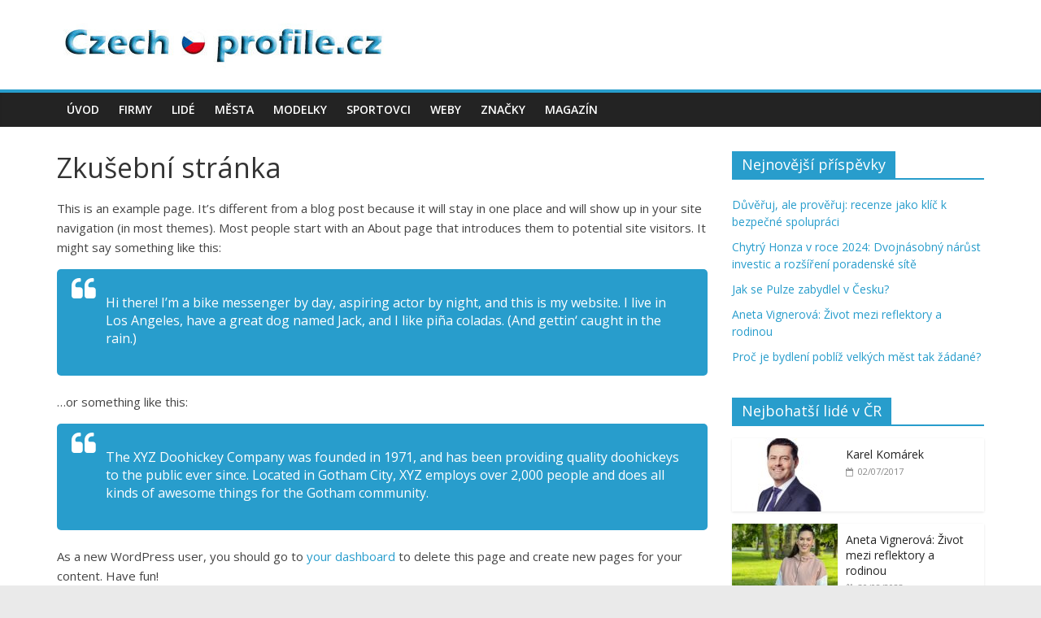

--- FILE ---
content_type: text/html; charset=UTF-8
request_url: https://www.czech-profile.cz/zkusebni-stranka/
body_size: 10061
content:
<!DOCTYPE html>
<html lang="cs">
<head>
	<meta charset="UTF-8" />
	<meta name="viewport" content="width=device-width, initial-scale=1">
	<link rel="profile" href="https://gmpg.org/xfn/11" />
	<link rel="pingback" href="https://www.czech-profile.cz/xmlrpc.php" />
	<meta name='robots' content='index, follow, max-image-preview:large, max-snippet:-1, max-video-preview:-1' />
	<style>img:is([sizes="auto" i], [sizes^="auto," i]) { contain-intrinsic-size: 3000px 1500px }</style>
	
	<!-- This site is optimized with the Yoast SEO plugin v26.3 - https://yoast.com/wordpress/plugins/seo/ -->
	<title>Zkušební stránka - Czech-profile.cz</title>
	<link rel="canonical" href="https://www.czech-profile.cz/zkusebni-stranka/" />
	<meta property="og:locale" content="cs_CZ" />
	<meta property="og:type" content="article" />
	<meta property="og:title" content="Zkušební stránka - Czech-profile.cz" />
	<meta property="og:description" content="This is an example page. It&#8217;s different from a blog post because it will stay in one place and will" />
	<meta property="og:url" content="https://www.czech-profile.cz/zkusebni-stranka/" />
	<meta property="og:site_name" content="Czech-profile.cz" />
	<meta name="twitter:card" content="summary_large_image" />
	<meta name="twitter:label1" content="Odhadovaná doba čtení" />
	<meta name="twitter:data1" content="1 minuta" />
	<script type="application/ld+json" class="yoast-schema-graph">{"@context":"https://schema.org","@graph":[{"@type":"WebPage","@id":"https://www.czech-profile.cz/zkusebni-stranka/","url":"https://www.czech-profile.cz/zkusebni-stranka/","name":"Zkušební stránka - Czech-profile.cz","isPartOf":{"@id":"https://www.czech-profile.cz/#website"},"datePublished":"2017-08-09T21:24:17+00:00","breadcrumb":{"@id":"https://www.czech-profile.cz/zkusebni-stranka/#breadcrumb"},"inLanguage":"cs","potentialAction":[{"@type":"ReadAction","target":["https://www.czech-profile.cz/zkusebni-stranka/"]}]},{"@type":"BreadcrumbList","@id":"https://www.czech-profile.cz/zkusebni-stranka/#breadcrumb","itemListElement":[{"@type":"ListItem","position":1,"name":"Domů","item":"https://www.czech-profile.cz/"},{"@type":"ListItem","position":2,"name":"Zkušební stránka"}]},{"@type":"WebSite","@id":"https://www.czech-profile.cz/#website","url":"https://www.czech-profile.cz/","name":"Czech-profile.cz","description":"Czech-profile.cz","publisher":{"@id":"https://www.czech-profile.cz/#organization"},"potentialAction":[{"@type":"SearchAction","target":{"@type":"EntryPoint","urlTemplate":"https://www.czech-profile.cz/?s={search_term_string}"},"query-input":{"@type":"PropertyValueSpecification","valueRequired":true,"valueName":"search_term_string"}}],"inLanguage":"cs"},{"@type":"Organization","@id":"https://www.czech-profile.cz/#organization","name":"Czech-profile.cz","url":"https://www.czech-profile.cz/","logo":{"@type":"ImageObject","inLanguage":"cs","@id":"https://www.czech-profile.cz/#/schema/logo/image/","url":"https://www.czech-profile.cz/wp-content/uploads/cropped-logo.jpg","contentUrl":"https://www.czech-profile.cz/wp-content/uploads/cropped-logo.jpg","width":409,"height":65,"caption":"Czech-profile.cz"},"image":{"@id":"https://www.czech-profile.cz/#/schema/logo/image/"}}]}</script>
	<!-- / Yoast SEO plugin. -->


<link rel='dns-prefetch' href='//platform-api.sharethis.com' />
<link rel='dns-prefetch' href='//fonts.googleapis.com' />
<link rel="alternate" type="application/rss+xml" title="Czech-profile.cz &raquo; RSS zdroj" href="https://www.czech-profile.cz/feed/" />
<link rel="alternate" type="application/rss+xml" title="Czech-profile.cz &raquo; RSS komentářů" href="https://www.czech-profile.cz/comments/feed/" />
<link rel="alternate" type="application/rss+xml" title="Czech-profile.cz &raquo; RSS komentářů pro Zkušební stránka" href="https://www.czech-profile.cz/zkusebni-stranka/feed/" />
<script type="text/javascript">
/* <![CDATA[ */
window._wpemojiSettings = {"baseUrl":"https:\/\/s.w.org\/images\/core\/emoji\/16.0.1\/72x72\/","ext":".png","svgUrl":"https:\/\/s.w.org\/images\/core\/emoji\/16.0.1\/svg\/","svgExt":".svg","source":{"concatemoji":"https:\/\/www.czech-profile.cz\/wp-includes\/js\/wp-emoji-release.min.js?ver=6.8.3"}};
/*! This file is auto-generated */
!function(s,n){var o,i,e;function c(e){try{var t={supportTests:e,timestamp:(new Date).valueOf()};sessionStorage.setItem(o,JSON.stringify(t))}catch(e){}}function p(e,t,n){e.clearRect(0,0,e.canvas.width,e.canvas.height),e.fillText(t,0,0);var t=new Uint32Array(e.getImageData(0,0,e.canvas.width,e.canvas.height).data),a=(e.clearRect(0,0,e.canvas.width,e.canvas.height),e.fillText(n,0,0),new Uint32Array(e.getImageData(0,0,e.canvas.width,e.canvas.height).data));return t.every(function(e,t){return e===a[t]})}function u(e,t){e.clearRect(0,0,e.canvas.width,e.canvas.height),e.fillText(t,0,0);for(var n=e.getImageData(16,16,1,1),a=0;a<n.data.length;a++)if(0!==n.data[a])return!1;return!0}function f(e,t,n,a){switch(t){case"flag":return n(e,"\ud83c\udff3\ufe0f\u200d\u26a7\ufe0f","\ud83c\udff3\ufe0f\u200b\u26a7\ufe0f")?!1:!n(e,"\ud83c\udde8\ud83c\uddf6","\ud83c\udde8\u200b\ud83c\uddf6")&&!n(e,"\ud83c\udff4\udb40\udc67\udb40\udc62\udb40\udc65\udb40\udc6e\udb40\udc67\udb40\udc7f","\ud83c\udff4\u200b\udb40\udc67\u200b\udb40\udc62\u200b\udb40\udc65\u200b\udb40\udc6e\u200b\udb40\udc67\u200b\udb40\udc7f");case"emoji":return!a(e,"\ud83e\udedf")}return!1}function g(e,t,n,a){var r="undefined"!=typeof WorkerGlobalScope&&self instanceof WorkerGlobalScope?new OffscreenCanvas(300,150):s.createElement("canvas"),o=r.getContext("2d",{willReadFrequently:!0}),i=(o.textBaseline="top",o.font="600 32px Arial",{});return e.forEach(function(e){i[e]=t(o,e,n,a)}),i}function t(e){var t=s.createElement("script");t.src=e,t.defer=!0,s.head.appendChild(t)}"undefined"!=typeof Promise&&(o="wpEmojiSettingsSupports",i=["flag","emoji"],n.supports={everything:!0,everythingExceptFlag:!0},e=new Promise(function(e){s.addEventListener("DOMContentLoaded",e,{once:!0})}),new Promise(function(t){var n=function(){try{var e=JSON.parse(sessionStorage.getItem(o));if("object"==typeof e&&"number"==typeof e.timestamp&&(new Date).valueOf()<e.timestamp+604800&&"object"==typeof e.supportTests)return e.supportTests}catch(e){}return null}();if(!n){if("undefined"!=typeof Worker&&"undefined"!=typeof OffscreenCanvas&&"undefined"!=typeof URL&&URL.createObjectURL&&"undefined"!=typeof Blob)try{var e="postMessage("+g.toString()+"("+[JSON.stringify(i),f.toString(),p.toString(),u.toString()].join(",")+"));",a=new Blob([e],{type:"text/javascript"}),r=new Worker(URL.createObjectURL(a),{name:"wpTestEmojiSupports"});return void(r.onmessage=function(e){c(n=e.data),r.terminate(),t(n)})}catch(e){}c(n=g(i,f,p,u))}t(n)}).then(function(e){for(var t in e)n.supports[t]=e[t],n.supports.everything=n.supports.everything&&n.supports[t],"flag"!==t&&(n.supports.everythingExceptFlag=n.supports.everythingExceptFlag&&n.supports[t]);n.supports.everythingExceptFlag=n.supports.everythingExceptFlag&&!n.supports.flag,n.DOMReady=!1,n.readyCallback=function(){n.DOMReady=!0}}).then(function(){return e}).then(function(){var e;n.supports.everything||(n.readyCallback(),(e=n.source||{}).concatemoji?t(e.concatemoji):e.wpemoji&&e.twemoji&&(t(e.twemoji),t(e.wpemoji)))}))}((window,document),window._wpemojiSettings);
/* ]]> */
</script>
<style id='wp-emoji-styles-inline-css' type='text/css'>

	img.wp-smiley, img.emoji {
		display: inline !important;
		border: none !important;
		box-shadow: none !important;
		height: 1em !important;
		width: 1em !important;
		margin: 0 0.07em !important;
		vertical-align: -0.1em !important;
		background: none !important;
		padding: 0 !important;
	}
</style>
<link rel='stylesheet' id='wp-block-library-css' href='https://www.czech-profile.cz/wp-includes/css/dist/block-library/style.min.css?ver=6.8.3' type='text/css' media='all' />
<style id='classic-theme-styles-inline-css' type='text/css'>
/*! This file is auto-generated */
.wp-block-button__link{color:#fff;background-color:#32373c;border-radius:9999px;box-shadow:none;text-decoration:none;padding:calc(.667em + 2px) calc(1.333em + 2px);font-size:1.125em}.wp-block-file__button{background:#32373c;color:#fff;text-decoration:none}
</style>
<style id='global-styles-inline-css' type='text/css'>
:root{--wp--preset--aspect-ratio--square: 1;--wp--preset--aspect-ratio--4-3: 4/3;--wp--preset--aspect-ratio--3-4: 3/4;--wp--preset--aspect-ratio--3-2: 3/2;--wp--preset--aspect-ratio--2-3: 2/3;--wp--preset--aspect-ratio--16-9: 16/9;--wp--preset--aspect-ratio--9-16: 9/16;--wp--preset--color--black: #000000;--wp--preset--color--cyan-bluish-gray: #abb8c3;--wp--preset--color--white: #ffffff;--wp--preset--color--pale-pink: #f78da7;--wp--preset--color--vivid-red: #cf2e2e;--wp--preset--color--luminous-vivid-orange: #ff6900;--wp--preset--color--luminous-vivid-amber: #fcb900;--wp--preset--color--light-green-cyan: #7bdcb5;--wp--preset--color--vivid-green-cyan: #00d084;--wp--preset--color--pale-cyan-blue: #8ed1fc;--wp--preset--color--vivid-cyan-blue: #0693e3;--wp--preset--color--vivid-purple: #9b51e0;--wp--preset--gradient--vivid-cyan-blue-to-vivid-purple: linear-gradient(135deg,rgba(6,147,227,1) 0%,rgb(155,81,224) 100%);--wp--preset--gradient--light-green-cyan-to-vivid-green-cyan: linear-gradient(135deg,rgb(122,220,180) 0%,rgb(0,208,130) 100%);--wp--preset--gradient--luminous-vivid-amber-to-luminous-vivid-orange: linear-gradient(135deg,rgba(252,185,0,1) 0%,rgba(255,105,0,1) 100%);--wp--preset--gradient--luminous-vivid-orange-to-vivid-red: linear-gradient(135deg,rgba(255,105,0,1) 0%,rgb(207,46,46) 100%);--wp--preset--gradient--very-light-gray-to-cyan-bluish-gray: linear-gradient(135deg,rgb(238,238,238) 0%,rgb(169,184,195) 100%);--wp--preset--gradient--cool-to-warm-spectrum: linear-gradient(135deg,rgb(74,234,220) 0%,rgb(151,120,209) 20%,rgb(207,42,186) 40%,rgb(238,44,130) 60%,rgb(251,105,98) 80%,rgb(254,248,76) 100%);--wp--preset--gradient--blush-light-purple: linear-gradient(135deg,rgb(255,206,236) 0%,rgb(152,150,240) 100%);--wp--preset--gradient--blush-bordeaux: linear-gradient(135deg,rgb(254,205,165) 0%,rgb(254,45,45) 50%,rgb(107,0,62) 100%);--wp--preset--gradient--luminous-dusk: linear-gradient(135deg,rgb(255,203,112) 0%,rgb(199,81,192) 50%,rgb(65,88,208) 100%);--wp--preset--gradient--pale-ocean: linear-gradient(135deg,rgb(255,245,203) 0%,rgb(182,227,212) 50%,rgb(51,167,181) 100%);--wp--preset--gradient--electric-grass: linear-gradient(135deg,rgb(202,248,128) 0%,rgb(113,206,126) 100%);--wp--preset--gradient--midnight: linear-gradient(135deg,rgb(2,3,129) 0%,rgb(40,116,252) 100%);--wp--preset--font-size--small: 13px;--wp--preset--font-size--medium: 20px;--wp--preset--font-size--large: 36px;--wp--preset--font-size--x-large: 42px;--wp--preset--spacing--20: 0.44rem;--wp--preset--spacing--30: 0.67rem;--wp--preset--spacing--40: 1rem;--wp--preset--spacing--50: 1.5rem;--wp--preset--spacing--60: 2.25rem;--wp--preset--spacing--70: 3.38rem;--wp--preset--spacing--80: 5.06rem;--wp--preset--shadow--natural: 6px 6px 9px rgba(0, 0, 0, 0.2);--wp--preset--shadow--deep: 12px 12px 50px rgba(0, 0, 0, 0.4);--wp--preset--shadow--sharp: 6px 6px 0px rgba(0, 0, 0, 0.2);--wp--preset--shadow--outlined: 6px 6px 0px -3px rgba(255, 255, 255, 1), 6px 6px rgba(0, 0, 0, 1);--wp--preset--shadow--crisp: 6px 6px 0px rgba(0, 0, 0, 1);}:where(.is-layout-flex){gap: 0.5em;}:where(.is-layout-grid){gap: 0.5em;}body .is-layout-flex{display: flex;}.is-layout-flex{flex-wrap: wrap;align-items: center;}.is-layout-flex > :is(*, div){margin: 0;}body .is-layout-grid{display: grid;}.is-layout-grid > :is(*, div){margin: 0;}:where(.wp-block-columns.is-layout-flex){gap: 2em;}:where(.wp-block-columns.is-layout-grid){gap: 2em;}:where(.wp-block-post-template.is-layout-flex){gap: 1.25em;}:where(.wp-block-post-template.is-layout-grid){gap: 1.25em;}.has-black-color{color: var(--wp--preset--color--black) !important;}.has-cyan-bluish-gray-color{color: var(--wp--preset--color--cyan-bluish-gray) !important;}.has-white-color{color: var(--wp--preset--color--white) !important;}.has-pale-pink-color{color: var(--wp--preset--color--pale-pink) !important;}.has-vivid-red-color{color: var(--wp--preset--color--vivid-red) !important;}.has-luminous-vivid-orange-color{color: var(--wp--preset--color--luminous-vivid-orange) !important;}.has-luminous-vivid-amber-color{color: var(--wp--preset--color--luminous-vivid-amber) !important;}.has-light-green-cyan-color{color: var(--wp--preset--color--light-green-cyan) !important;}.has-vivid-green-cyan-color{color: var(--wp--preset--color--vivid-green-cyan) !important;}.has-pale-cyan-blue-color{color: var(--wp--preset--color--pale-cyan-blue) !important;}.has-vivid-cyan-blue-color{color: var(--wp--preset--color--vivid-cyan-blue) !important;}.has-vivid-purple-color{color: var(--wp--preset--color--vivid-purple) !important;}.has-black-background-color{background-color: var(--wp--preset--color--black) !important;}.has-cyan-bluish-gray-background-color{background-color: var(--wp--preset--color--cyan-bluish-gray) !important;}.has-white-background-color{background-color: var(--wp--preset--color--white) !important;}.has-pale-pink-background-color{background-color: var(--wp--preset--color--pale-pink) !important;}.has-vivid-red-background-color{background-color: var(--wp--preset--color--vivid-red) !important;}.has-luminous-vivid-orange-background-color{background-color: var(--wp--preset--color--luminous-vivid-orange) !important;}.has-luminous-vivid-amber-background-color{background-color: var(--wp--preset--color--luminous-vivid-amber) !important;}.has-light-green-cyan-background-color{background-color: var(--wp--preset--color--light-green-cyan) !important;}.has-vivid-green-cyan-background-color{background-color: var(--wp--preset--color--vivid-green-cyan) !important;}.has-pale-cyan-blue-background-color{background-color: var(--wp--preset--color--pale-cyan-blue) !important;}.has-vivid-cyan-blue-background-color{background-color: var(--wp--preset--color--vivid-cyan-blue) !important;}.has-vivid-purple-background-color{background-color: var(--wp--preset--color--vivid-purple) !important;}.has-black-border-color{border-color: var(--wp--preset--color--black) !important;}.has-cyan-bluish-gray-border-color{border-color: var(--wp--preset--color--cyan-bluish-gray) !important;}.has-white-border-color{border-color: var(--wp--preset--color--white) !important;}.has-pale-pink-border-color{border-color: var(--wp--preset--color--pale-pink) !important;}.has-vivid-red-border-color{border-color: var(--wp--preset--color--vivid-red) !important;}.has-luminous-vivid-orange-border-color{border-color: var(--wp--preset--color--luminous-vivid-orange) !important;}.has-luminous-vivid-amber-border-color{border-color: var(--wp--preset--color--luminous-vivid-amber) !important;}.has-light-green-cyan-border-color{border-color: var(--wp--preset--color--light-green-cyan) !important;}.has-vivid-green-cyan-border-color{border-color: var(--wp--preset--color--vivid-green-cyan) !important;}.has-pale-cyan-blue-border-color{border-color: var(--wp--preset--color--pale-cyan-blue) !important;}.has-vivid-cyan-blue-border-color{border-color: var(--wp--preset--color--vivid-cyan-blue) !important;}.has-vivid-purple-border-color{border-color: var(--wp--preset--color--vivid-purple) !important;}.has-vivid-cyan-blue-to-vivid-purple-gradient-background{background: var(--wp--preset--gradient--vivid-cyan-blue-to-vivid-purple) !important;}.has-light-green-cyan-to-vivid-green-cyan-gradient-background{background: var(--wp--preset--gradient--light-green-cyan-to-vivid-green-cyan) !important;}.has-luminous-vivid-amber-to-luminous-vivid-orange-gradient-background{background: var(--wp--preset--gradient--luminous-vivid-amber-to-luminous-vivid-orange) !important;}.has-luminous-vivid-orange-to-vivid-red-gradient-background{background: var(--wp--preset--gradient--luminous-vivid-orange-to-vivid-red) !important;}.has-very-light-gray-to-cyan-bluish-gray-gradient-background{background: var(--wp--preset--gradient--very-light-gray-to-cyan-bluish-gray) !important;}.has-cool-to-warm-spectrum-gradient-background{background: var(--wp--preset--gradient--cool-to-warm-spectrum) !important;}.has-blush-light-purple-gradient-background{background: var(--wp--preset--gradient--blush-light-purple) !important;}.has-blush-bordeaux-gradient-background{background: var(--wp--preset--gradient--blush-bordeaux) !important;}.has-luminous-dusk-gradient-background{background: var(--wp--preset--gradient--luminous-dusk) !important;}.has-pale-ocean-gradient-background{background: var(--wp--preset--gradient--pale-ocean) !important;}.has-electric-grass-gradient-background{background: var(--wp--preset--gradient--electric-grass) !important;}.has-midnight-gradient-background{background: var(--wp--preset--gradient--midnight) !important;}.has-small-font-size{font-size: var(--wp--preset--font-size--small) !important;}.has-medium-font-size{font-size: var(--wp--preset--font-size--medium) !important;}.has-large-font-size{font-size: var(--wp--preset--font-size--large) !important;}.has-x-large-font-size{font-size: var(--wp--preset--font-size--x-large) !important;}
:where(.wp-block-post-template.is-layout-flex){gap: 1.25em;}:where(.wp-block-post-template.is-layout-grid){gap: 1.25em;}
:where(.wp-block-columns.is-layout-flex){gap: 2em;}:where(.wp-block-columns.is-layout-grid){gap: 2em;}
:root :where(.wp-block-pullquote){font-size: 1.5em;line-height: 1.6;}
</style>
<link rel='stylesheet' id='colormag_style-css' href='https://www.czech-profile.cz/wp-content/themes/colormag-pro/style.css?ver=6.8.3' type='text/css' media='all' />
<link rel='stylesheet' id='colormag_googlefonts-css' href='//fonts.googleapis.com/css?family=Open+Sans%3A400%2C600&#038;ver=6.8.3' type='text/css' media='all' />
<link rel='stylesheet' id='colormag-fontawesome-css' href='https://www.czech-profile.cz/wp-content/themes/colormag-pro/fontawesome/css/font-awesome.min.css?ver=4.7.0' type='text/css' media='all' />
<link rel='stylesheet' id='wp-pagenavi-css' href='https://www.czech-profile.cz/wp-content/plugins/wp-pagenavi/pagenavi-css.css?ver=2.70' type='text/css' media='all' />
<script type="text/javascript" src="https://www.czech-profile.cz/wp-includes/js/jquery/jquery.min.js?ver=3.7.1" id="jquery-core-js"></script>
<script type="text/javascript" src="https://www.czech-profile.cz/wp-includes/js/jquery/jquery-migrate.min.js?ver=3.4.1" id="jquery-migrate-js"></script>
<!--[if lte IE 8]>
<script type="text/javascript" src="https://www.czech-profile.cz/wp-content/themes/colormag-pro/js/html5shiv.min.js?ver=6.8.3" id="html5-js"></script>
<![endif]-->
<script type="text/javascript" id="colormag-loadmore-js-extra">
/* <![CDATA[ */
var colormag_script_vars = {"no_more_posts":"No more post"};
/* ]]> */
</script>
<script type="text/javascript" src="https://www.czech-profile.cz/wp-content/themes/colormag-pro/js/loadmore.min.js?ver=6.8.3" id="colormag-loadmore-js"></script>
<script type="text/javascript" src="//platform-api.sharethis.com/js/sharethis.js#source=googleanalytics-wordpress#product=ga&amp;property=5ee9dfe332ef500012dcd2e8" id="googleanalytics-platform-sharethis-js"></script>
<link rel="https://api.w.org/" href="https://www.czech-profile.cz/wp-json/" /><link rel="alternate" title="JSON" type="application/json" href="https://www.czech-profile.cz/wp-json/wp/v2/pages/2" /><link rel="EditURI" type="application/rsd+xml" title="RSD" href="https://www.czech-profile.cz/xmlrpc.php?rsd" />
<meta name="generator" content="WordPress 6.8.3" />
<link rel='shortlink' href='https://www.czech-profile.cz/?p=2' />
<link rel="alternate" title="oEmbed (JSON)" type="application/json+oembed" href="https://www.czech-profile.cz/wp-json/oembed/1.0/embed?url=https%3A%2F%2Fwww.czech-profile.cz%2Fzkusebni-stranka%2F" />
<link rel="alternate" title="oEmbed (XML)" type="text/xml+oembed" href="https://www.czech-profile.cz/wp-json/oembed/1.0/embed?url=https%3A%2F%2Fwww.czech-profile.cz%2Fzkusebni-stranka%2F&#038;format=xml" />
<meta name="google-site-verification" content="lnmsZFXdyLES19u2bPeKWXEma-DfqXIJOzeH7D0yYTg" />
<script>
(function() {
	(function (i, s, o, g, r, a, m) {
		i['GoogleAnalyticsObject'] = r;
		i[r] = i[r] || function () {
				(i[r].q = i[r].q || []).push(arguments)
			}, i[r].l = 1 * new Date();
		a = s.createElement(o),
			m = s.getElementsByTagName(o)[0];
		a.async = 1;
		a.src = g;
		m.parentNode.insertBefore(a, m)
	})(window, document, 'script', 'https://google-analytics.com/analytics.js', 'ga');

	ga('create', 'UA-75337495-30', 'auto');
			ga('send', 'pageview');
	})();
</script>
<!-- Czech-profile.cz Internal Styles -->		<style type="text/css"> #colophon .tg-upper-footer-widgets .widget { background-color: #2c2e34; } .below-entry-meta .byline,.tg-module-meta .tg-post-auther-name{display:none;} .below-entry-meta .comments,.tg-module-meta .tg-module-comments{display:none;}</style>
		</head>

<body data-rsssl=1 class="wp-singular page-template-default page page-id-2 wp-custom-logo wp-theme-colormag-pro  wide">



<div id="page" class="hfeed site">
	
	
	<header id="masthead" class="site-header clearfix ">
		<div id="header-text-nav-container" class="clearfix">

			
				
				
				
		<div class="inner-wrap">

			<div id="header-text-nav-wrap" class="clearfix">
				<div id="header-left-section">
											<div id="header-logo-image">
							
							<a href="https://www.czech-profile.cz/" class="custom-logo-link" rel="home"><img width="409" height="65" src="https://www.czech-profile.cz/wp-content/uploads/cropped-logo.jpg" class="custom-logo" alt="Czech-profile.cz" decoding="async" srcset="https://www.czech-profile.cz/wp-content/uploads/cropped-logo.jpg 409w, https://www.czech-profile.cz/wp-content/uploads/cropped-logo-300x48.jpg 300w" sizes="(max-width: 409px) 100vw, 409px" /></a>						</div><!-- #header-logo-image -->
											<div id="header-text" class="screen-reader-text">
													<h3 id="site-title">
								<a href="https://www.czech-profile.cz/" title="Czech-profile.cz" rel="home">Czech-profile.cz</a>
							</h3>
						
												<p id="site-description">Czech-profile.cz</p>
						<!-- #site-description -->
					</div><!-- #header-text -->
				</div><!-- #header-left-section -->
				<div id="header-right-section">
									</div><!-- #header-right-section -->

			</div><!-- #header-text-nav-wrap -->

		</div><!-- .inner-wrap -->

		
				
				
					<nav id="site-navigation" class="main-navigation clearfix">
				<div class="inner-wrap clearfix">
										<h4 class="menu-toggle"></h4>
					<div class="menu-primary-container"><ul id="menu-menu" class="menu"><li id="menu-item-32" class="menu-item menu-item-type-custom menu-item-object-custom menu-item-home menu-item-32"><a href="https://www.czech-profile.cz">Úvod</a></li>
<li id="menu-item-25" class="menu-item menu-item-type-taxonomy menu-item-object-category menu-item-25 menu-item-category-3"><a href="https://www.czech-profile.cz/firmy/">Firmy</a></li>
<li id="menu-item-26" class="menu-item menu-item-type-taxonomy menu-item-object-category menu-item-26 menu-item-category-2"><a href="https://www.czech-profile.cz/lide/">Lidé</a></li>
<li id="menu-item-27" class="menu-item menu-item-type-taxonomy menu-item-object-category menu-item-27 menu-item-category-6"><a href="https://www.czech-profile.cz/mesta/">Města</a></li>
<li id="menu-item-28" class="menu-item menu-item-type-taxonomy menu-item-object-category menu-item-28 menu-item-category-7"><a href="https://www.czech-profile.cz/modelky/">Modelky</a></li>
<li id="menu-item-29" class="menu-item menu-item-type-taxonomy menu-item-object-category menu-item-29 menu-item-category-8"><a href="https://www.czech-profile.cz/sportovci/">Sportovci</a></li>
<li id="menu-item-30" class="menu-item menu-item-type-taxonomy menu-item-object-category menu-item-30 menu-item-category-5"><a href="https://www.czech-profile.cz/weby/">Weby</a></li>
<li id="menu-item-31" class="menu-item menu-item-type-taxonomy menu-item-object-category menu-item-31 menu-item-category-4"><a href="https://www.czech-profile.cz/znacky/">Značky</a></li>
<li id="menu-item-257" class="menu-item menu-item-type-taxonomy menu-item-object-category menu-item-257 menu-item-category-10"><a href="https://www.czech-profile.cz/magazin/">Magazín</a></li>
</ul></div>														</div>
			</nav>
		
		
			
		</div><!-- #header-text-nav-container -->

		
	</header>

		
	<div id="main" class="clearfix">
		
		
		<div class="inner-wrap clearfix">

	
	<div id="primary">
		<div id="content" class="clearfix">
			
				
<article id="post-2" class="post-2 page type-page status-publish hentry">
	
	<header class="entry-header">
					<h1 class="entry-title">
				Zkušební stránka			</h1>
			</header>

	<div class="entry-content clearfix">
		<p>This is an example page. It&#8217;s different from a blog post because it will stay in one place and will show up in your site navigation (in most themes). Most people start with an About page that introduces them to potential site visitors. It might say something like this:</p>
<blockquote><p>Hi there! I&#8217;m a bike messenger by day, aspiring actor by night, and this is my website. I live in Los Angeles, have a great dog named Jack, and I like pi&#241;a coladas. (And gettin&#8216; caught in the rain.)</p></blockquote>
<p>&#8230;or something like this:</p>
<blockquote><p>The XYZ Doohickey Company was founded in 1971, and has been providing quality doohickeys to the public ever since. Located in Gotham City, XYZ employs over 2,000 people and does all kinds of awesome things for the Gotham community.</p></blockquote>
<p>As a new WordPress user, you should go to <a href="https://czech-profile.cz/wp-admin/">your dashboard</a> to delete this page and create new pages for your content. Have fun!</p>
			</div>

	</article>

				
			
		</div><!-- #content -->
	</div><!-- #primary -->

	
<div id="secondary">
			
		
		<aside id="recent-posts-2" class="widget widget_recent_entries clearfix">
		<h3 class="widget-title"><span>Nejnovější příspěvky</span></h3>
		<ul>
											<li>
					<a href="https://www.czech-profile.cz/duveruj-ale-proveruj-recenze-jako-klic-k-bezpecne-spolupraci/">Důvěřuj, ale prověřuj: recenze jako klíč k bezpečné spolupráci</a>
									</li>
											<li>
					<a href="https://www.czech-profile.cz/chytry-honza-v-roce-2024-dvojnasobny-narust-investic-a-rozsireni-poradenske-site/">Chytrý Honza v roce 2024: Dvojnásobný nárůst investic a rozšíření poradenské sítě</a>
									</li>
											<li>
					<a href="https://www.czech-profile.cz/jak-se-pulze-zabydlel-v-cesku/">Jak se Pulze zabydlel v Česku?</a>
									</li>
											<li>
					<a href="https://www.czech-profile.cz/aneta-vignerova-zivot-mezi-reflektory-a-rodinou/">Aneta Vignerová: Život mezi reflektory a rodinou</a>
									</li>
											<li>
					<a href="https://www.czech-profile.cz/proc-je-bydleni-pobliz-velkych-mest-tak-zadane/">Proč je bydlení poblíž velkých měst tak žádané?</a>
									</li>
					</ul>

		</aside><aside id="colormag_featured_posts_small_thumbnails-3" class="widget widget_featured_posts widget_featured_posts_small_thumbnails widget_featured_meta clearfix">		<h3 class="widget-title" style="border-bottom-color:;"><span style="background-color:;">Nejbohatší lidé v ČR</span></h3>		<div class="following-post">
							<div class="single-article clearfix">
					<figure><a href="https://www.czech-profile.cz/karel-komarek/" title="Karel Komárek"><img width="130" height="90" src="https://www.czech-profile.cz/wp-content/uploads/KK_Formal_low-172-130x90.jpg" class="attachment-colormag-featured-post-small size-colormag-featured-post-small wp-post-image" alt="Karel Komárek" title="Karel Komárek" decoding="async" loading="lazy" srcset="https://www.czech-profile.cz/wp-content/uploads/KK_Formal_low-172-130x90.jpg 130w, https://www.czech-profile.cz/wp-content/uploads/KK_Formal_low-172-392x272.jpg 392w" sizes="auto, (max-width: 130px) 100vw, 130px" /></a></figure>					<div class="article-content">
						<div class="above-entry-meta"><span class="cat-links"><a href="https://www.czech-profile.cz/lide/"  rel="category tag">Lidé</a>&nbsp;</span></div>						<h3 class="entry-title">
							<a href="https://www.czech-profile.cz/karel-komarek/" title="Karel Komárek">Karel Komárek</a>
						</h3>
						<div class="below-entry-meta">
							<span class="posted-on"><a href="https://www.czech-profile.cz/karel-komarek/" title="8:15" rel="bookmark"><i class="fa fa-calendar-o"></i> <time class="entry-date published" datetime="2017-07-02T08:15:01+02:00">02/07/2017</time></a></span>							<span class="byline"><span class="author vcard"><i class="fa fa-user"></i><a class="url fn n" href="https://www.czech-profile.cz/author/redakce/" title="Redakce">Redakce</a></span></span>
							<span class="comments"><i class="fa fa-comment"></i><span>Komentáře nejsou povolené<span class="screen-reader-text"> u textu s názvem Karel Komárek</span></span></span>
						</div>
					</div>
				</div>
								<div class="single-article clearfix">
					<figure><a href="https://www.czech-profile.cz/aneta-vignerova-zivot-mezi-reflektory-a-rodinou/" title="Aneta Vignerová: Život mezi reflektory a rodinou"><img width="130" height="90" src="https://www.czech-profile.cz/wp-content/uploads/aneta-vignerova-2-130x90.jpg" class="attachment-colormag-featured-post-small size-colormag-featured-post-small wp-post-image" alt="Aneta Vignerová: Život mezi reflektory a rodinou" title="Aneta Vignerová: Život mezi reflektory a rodinou" decoding="async" loading="lazy" srcset="https://www.czech-profile.cz/wp-content/uploads/aneta-vignerova-2-130x90.jpg 130w, https://www.czech-profile.cz/wp-content/uploads/aneta-vignerova-2-300x208.jpg 300w, https://www.czech-profile.cz/wp-content/uploads/aneta-vignerova-2-1024x710.jpg 1024w, https://www.czech-profile.cz/wp-content/uploads/aneta-vignerova-2-768x533.jpg 768w, https://www.czech-profile.cz/wp-content/uploads/aneta-vignerova-2-392x272.jpg 392w, https://www.czech-profile.cz/wp-content/uploads/aneta-vignerova-2.jpg 1257w" sizes="auto, (max-width: 130px) 100vw, 130px" /></a></figure>					<div class="article-content">
						<div class="above-entry-meta"><span class="cat-links"><a href="https://www.czech-profile.cz/lide/"  rel="category tag">Lidé</a>&nbsp;</span></div>						<h3 class="entry-title">
							<a href="https://www.czech-profile.cz/aneta-vignerova-zivot-mezi-reflektory-a-rodinou/" title="Aneta Vignerová: Život mezi reflektory a rodinou">Aneta Vignerová: Život mezi reflektory a rodinou</a>
						</h3>
						<div class="below-entry-meta">
							<span class="posted-on"><a href="https://www.czech-profile.cz/aneta-vignerova-zivot-mezi-reflektory-a-rodinou/" title="8:42" rel="bookmark"><i class="fa fa-calendar-o"></i> <time class="entry-date published" datetime="2023-08-30T08:42:12+02:00">30/08/2023</time></a></span>							<span class="byline"><span class="author vcard"><i class="fa fa-user"></i><a class="url fn n" href="https://www.czech-profile.cz/author/styskala/" title="styskala">styskala</a></span></span>
							<span class="comments"><i class="fa fa-comment"></i><span>Komentáře nejsou povolené<span class="screen-reader-text"> u textu s názvem Aneta Vignerová: Život mezi reflektory a rodinou</span></span></span>
						</div>
					</div>
				</div>
								<div class="single-article clearfix">
					<figure><a href="https://www.czech-profile.cz/radovan-vitek/" title="Radovan Vítek"><img width="130" height="90" src="https://www.czech-profile.cz/wp-content/uploads/radovan-vitek-1-130x90.jpg" class="attachment-colormag-featured-post-small size-colormag-featured-post-small wp-post-image" alt="Radovan Vítek" title="Radovan Vítek" decoding="async" loading="lazy" srcset="https://www.czech-profile.cz/wp-content/uploads/radovan-vitek-1-130x90.jpg 130w, https://www.czech-profile.cz/wp-content/uploads/radovan-vitek-1-392x272.jpg 392w" sizes="auto, (max-width: 130px) 100vw, 130px" /></a></figure>					<div class="article-content">
						<div class="above-entry-meta"><span class="cat-links"><a href="https://www.czech-profile.cz/lide/"  rel="category tag">Lidé</a>&nbsp;</span></div>						<h3 class="entry-title">
							<a href="https://www.czech-profile.cz/radovan-vitek/" title="Radovan Vítek">Radovan Vítek</a>
						</h3>
						<div class="below-entry-meta">
							<span class="posted-on"><a href="https://www.czech-profile.cz/radovan-vitek/" title="8:10" rel="bookmark"><i class="fa fa-calendar-o"></i> <time class="entry-date published" datetime="2017-08-11T08:10:52+02:00">11/08/2017</time></a></span>							<span class="byline"><span class="author vcard"><i class="fa fa-user"></i><a class="url fn n" href="https://www.czech-profile.cz/author/redakce/" title="Redakce">Redakce</a></span></span>
							<span class="comments"><i class="fa fa-comment"></i><span>Komentáře nejsou povolené<span class="screen-reader-text"> u textu s názvem Radovan Vítek</span></span></span>
						</div>
					</div>
				</div>
								<div class="single-article clearfix">
					<figure><a href="https://www.czech-profile.cz/andrej-babis/" title="Andrej Babiš"><img width="130" height="90" src="https://www.czech-profile.cz/wp-content/uploads/andrej-babis-130x90.jpg" class="attachment-colormag-featured-post-small size-colormag-featured-post-small wp-post-image" alt="Andrej Babiš" title="Andrej Babiš" decoding="async" loading="lazy" srcset="https://www.czech-profile.cz/wp-content/uploads/andrej-babis-130x90.jpg 130w, https://www.czech-profile.cz/wp-content/uploads/andrej-babis-392x272.jpg 392w" sizes="auto, (max-width: 130px) 100vw, 130px" /></a></figure>					<div class="article-content">
						<div class="above-entry-meta"><span class="cat-links"><a href="https://www.czech-profile.cz/lide/"  rel="category tag">Lidé</a>&nbsp;</span></div>						<h3 class="entry-title">
							<a href="https://www.czech-profile.cz/andrej-babis/" title="Andrej Babiš">Andrej Babiš</a>
						</h3>
						<div class="below-entry-meta">
							<span class="posted-on"><a href="https://www.czech-profile.cz/andrej-babis/" title="8:07" rel="bookmark"><i class="fa fa-calendar-o"></i> <time class="entry-date published" datetime="2017-08-15T08:07:42+02:00">15/08/2017</time></a></span>							<span class="byline"><span class="author vcard"><i class="fa fa-user"></i><a class="url fn n" href="https://www.czech-profile.cz/author/redakce/" title="Redakce">Redakce</a></span></span>
							<span class="comments"><i class="fa fa-comment"></i><span>Komentáře nejsou povolené<span class="screen-reader-text"> u textu s názvem Andrej Babiš</span></span></span>
						</div>
					</div>
				</div>
						</div>
						</aside><aside id="colormag_featured_posts_small_thumbnails-4" class="widget widget_featured_posts widget_featured_posts_small_thumbnails widget_featured_meta clearfix">		<h3 class="widget-title" style="border-bottom-color:;"><span style="background-color:;">Nejbohatší firmy v ČR</span></h3>		<div class="following-post">
							<div class="single-article clearfix">
					<figure><a href="https://www.czech-profile.cz/bata/" title="Baťa"><img width="130" height="90" src="https://www.czech-profile.cz/wp-content/uploads/bata-130x90.jpg" class="attachment-colormag-featured-post-small size-colormag-featured-post-small wp-post-image" alt="Baťa" title="Baťa" decoding="async" loading="lazy" srcset="https://www.czech-profile.cz/wp-content/uploads/bata-130x90.jpg 130w, https://www.czech-profile.cz/wp-content/uploads/bata-392x272.jpg 392w" sizes="auto, (max-width: 130px) 100vw, 130px" /></a></figure>					<div class="article-content">
						<div class="above-entry-meta"><span class="cat-links"><a href="https://www.czech-profile.cz/firmy/"  rel="category tag">Firmy</a>&nbsp;</span></div>						<h3 class="entry-title">
							<a href="https://www.czech-profile.cz/bata/" title="Baťa">Baťa</a>
						</h3>
						<div class="below-entry-meta">
							<span class="posted-on"><a href="https://www.czech-profile.cz/bata/" title="9:27" rel="bookmark"><i class="fa fa-calendar-o"></i> <time class="entry-date published" datetime="2018-10-13T09:27:33+02:00">13/10/2018</time></a></span>							<span class="byline"><span class="author vcard"><i class="fa fa-user"></i><a class="url fn n" href="https://www.czech-profile.cz/author/redakce/" title="Redakce">Redakce</a></span></span>
							<span class="comments"><i class="fa fa-comment"></i><span>Komentáře nejsou povolené<span class="screen-reader-text"> u textu s názvem Baťa</span></span></span>
						</div>
					</div>
				</div>
								<div class="single-article clearfix">
					<figure><a href="https://www.czech-profile.cz/linea-nivnice/" title="Linea Nivnice"><img width="130" height="90" src="https://www.czech-profile.cz/wp-content/uploads/linea-nivnice-1-130x90.jpg" class="attachment-colormag-featured-post-small size-colormag-featured-post-small wp-post-image" alt="Linea Nivnice" title="Linea Nivnice" decoding="async" loading="lazy" srcset="https://www.czech-profile.cz/wp-content/uploads/linea-nivnice-1-130x90.jpg 130w, https://www.czech-profile.cz/wp-content/uploads/linea-nivnice-1-392x272.jpg 392w" sizes="auto, (max-width: 130px) 100vw, 130px" /></a></figure>					<div class="article-content">
						<div class="above-entry-meta"><span class="cat-links"><a href="https://www.czech-profile.cz/firmy/"  rel="category tag">Firmy</a>&nbsp;</span></div>						<h3 class="entry-title">
							<a href="https://www.czech-profile.cz/linea-nivnice/" title="Linea Nivnice">Linea Nivnice</a>
						</h3>
						<div class="below-entry-meta">
							<span class="posted-on"><a href="https://www.czech-profile.cz/linea-nivnice/" title="8:33" rel="bookmark"><i class="fa fa-calendar-o"></i> <time class="entry-date published" datetime="2017-05-01T08:33:17+02:00">01/05/2017</time></a></span>							<span class="byline"><span class="author vcard"><i class="fa fa-user"></i><a class="url fn n" href="https://www.czech-profile.cz/author/redakce/" title="Redakce">Redakce</a></span></span>
							<span class="comments"><i class="fa fa-comment"></i><span>Komentáře nejsou povolené<span class="screen-reader-text"> u textu s názvem Linea Nivnice</span></span></span>
						</div>
					</div>
				</div>
								<div class="single-article clearfix">
					<figure><a href="https://www.czech-profile.cz/hopi/" title="Hopi"><img width="130" height="90" src="https://www.czech-profile.cz/wp-content/uploads/firma-hopi-130x90.jpg" class="attachment-colormag-featured-post-small size-colormag-featured-post-small wp-post-image" alt="Hopi" title="Hopi" decoding="async" loading="lazy" srcset="https://www.czech-profile.cz/wp-content/uploads/firma-hopi-130x90.jpg 130w, https://www.czech-profile.cz/wp-content/uploads/firma-hopi-392x272.jpg 392w" sizes="auto, (max-width: 130px) 100vw, 130px" /></a></figure>					<div class="article-content">
						<div class="above-entry-meta"><span class="cat-links"><a href="https://www.czech-profile.cz/firmy/"  rel="category tag">Firmy</a>&nbsp;</span></div>						<h3 class="entry-title">
							<a href="https://www.czech-profile.cz/hopi/" title="Hopi">Hopi</a>
						</h3>
						<div class="below-entry-meta">
							<span class="posted-on"><a href="https://www.czech-profile.cz/hopi/" title="8:25" rel="bookmark"><i class="fa fa-calendar-o"></i> <time class="entry-date published" datetime="2017-07-18T08:25:42+02:00">18/07/2017</time></a></span>							<span class="byline"><span class="author vcard"><i class="fa fa-user"></i><a class="url fn n" href="https://www.czech-profile.cz/author/redakce/" title="Redakce">Redakce</a></span></span>
							<span class="comments"><i class="fa fa-comment"></i><span>Komentáře nejsou povolené<span class="screen-reader-text"> u textu s názvem Hopi</span></span></span>
						</div>
					</div>
				</div>
								<div class="single-article clearfix">
					<figure><a href="https://www.czech-profile.cz/lukrom/" title="Lukrom"><img width="130" height="90" src="https://www.czech-profile.cz/wp-content/uploads/lukrom-zem-prace-130x90.jpg" class="attachment-colormag-featured-post-small size-colormag-featured-post-small wp-post-image" alt="Lukrom" title="Lukrom" decoding="async" loading="lazy" srcset="https://www.czech-profile.cz/wp-content/uploads/lukrom-zem-prace-130x90.jpg 130w, https://www.czech-profile.cz/wp-content/uploads/lukrom-zem-prace-392x272.jpg 392w" sizes="auto, (max-width: 130px) 100vw, 130px" /></a></figure>					<div class="article-content">
						<div class="above-entry-meta"><span class="cat-links"><a href="https://www.czech-profile.cz/firmy/"  rel="category tag">Firmy</a>&nbsp;</span></div>						<h3 class="entry-title">
							<a href="https://www.czech-profile.cz/lukrom/" title="Lukrom">Lukrom</a>
						</h3>
						<div class="below-entry-meta">
							<span class="posted-on"><a href="https://www.czech-profile.cz/lukrom/" title="8:28" rel="bookmark"><i class="fa fa-calendar-o"></i> <time class="entry-date published" datetime="2017-08-29T08:28:36+02:00">29/08/2017</time></a></span>							<span class="byline"><span class="author vcard"><i class="fa fa-user"></i><a class="url fn n" href="https://www.czech-profile.cz/author/redakce/" title="Redakce">Redakce</a></span></span>
							<span class="comments"><i class="fa fa-comment"></i><span>Komentáře nejsou povolené<span class="screen-reader-text"> u textu s názvem Lukrom</span></span></span>
						</div>
					</div>
				</div>
						</div>
						</aside><aside id="colormag_featured_posts_small_thumbnails-5" class="widget widget_featured_posts widget_featured_posts_small_thumbnails widget_featured_meta clearfix">		<h3 class="widget-title" style="border-bottom-color:;"><span style="background-color:;">Nejúspěšnější značky</span></h3>		<div class="following-post">
							<div class="single-article clearfix">
					<figure><a href="https://www.czech-profile.cz/emco/" title="Emco"><img width="130" height="90" src="https://www.czech-profile.cz/wp-content/uploads/emco-130x90.jpg" class="attachment-colormag-featured-post-small size-colormag-featured-post-small wp-post-image" alt="Emco" title="Emco" decoding="async" loading="lazy" srcset="https://www.czech-profile.cz/wp-content/uploads/emco-130x90.jpg 130w, https://www.czech-profile.cz/wp-content/uploads/emco-392x272.jpg 392w" sizes="auto, (max-width: 130px) 100vw, 130px" /></a></figure>					<div class="article-content">
						<div class="above-entry-meta"><span class="cat-links"><a href="https://www.czech-profile.cz/znacky/"  rel="category tag">Značky</a>&nbsp;</span></div>						<h3 class="entry-title">
							<a href="https://www.czech-profile.cz/emco/" title="Emco">Emco</a>
						</h3>
						<div class="below-entry-meta">
							<span class="posted-on"><a href="https://www.czech-profile.cz/emco/" title="8:41" rel="bookmark"><i class="fa fa-calendar-o"></i> <time class="entry-date published" datetime="2017-07-12T08:41:25+02:00">12/07/2017</time></a></span>							<span class="byline"><span class="author vcard"><i class="fa fa-user"></i><a class="url fn n" href="https://www.czech-profile.cz/author/redakce/" title="Redakce">Redakce</a></span></span>
							<span class="comments"><i class="fa fa-comment"></i><span>Komentáře nejsou povolené<span class="screen-reader-text"> u textu s názvem Emco</span></span></span>
						</div>
					</div>
				</div>
								<div class="single-article clearfix">
					<figure><a href="https://www.czech-profile.cz/siko/" title="Siko"><img width="130" height="90" src="https://www.czech-profile.cz/wp-content/uploads/siko-130x90.jpg" class="attachment-colormag-featured-post-small size-colormag-featured-post-small wp-post-image" alt="Siko" title="Siko" decoding="async" loading="lazy" srcset="https://www.czech-profile.cz/wp-content/uploads/siko-130x90.jpg 130w, https://www.czech-profile.cz/wp-content/uploads/siko-392x272.jpg 392w" sizes="auto, (max-width: 130px) 100vw, 130px" /></a></figure>					<div class="article-content">
						<div class="above-entry-meta"><span class="cat-links"><a href="https://www.czech-profile.cz/znacky/"  rel="category tag">Značky</a>&nbsp;</span></div>						<h3 class="entry-title">
							<a href="https://www.czech-profile.cz/siko/" title="Siko">Siko</a>
						</h3>
						<div class="below-entry-meta">
							<span class="posted-on"><a href="https://www.czech-profile.cz/siko/" title="8:43" rel="bookmark"><i class="fa fa-calendar-o"></i> <time class="entry-date published" datetime="2017-06-15T08:43:18+02:00">15/06/2017</time></a></span>							<span class="byline"><span class="author vcard"><i class="fa fa-user"></i><a class="url fn n" href="https://www.czech-profile.cz/author/redakce/" title="Redakce">Redakce</a></span></span>
							<span class="comments"><i class="fa fa-comment"></i><span>Komentáře nejsou povolené<span class="screen-reader-text"> u textu s názvem Siko</span></span></span>
						</div>
					</div>
				</div>
								<div class="single-article clearfix">
					<figure><a href="https://www.czech-profile.cz/ravak/" title="Ravak"><img width="130" height="90" src="https://www.czech-profile.cz/wp-content/uploads/ravak-130x90.jpg" class="attachment-colormag-featured-post-small size-colormag-featured-post-small wp-post-image" alt="Ravak" title="Ravak" decoding="async" loading="lazy" srcset="https://www.czech-profile.cz/wp-content/uploads/ravak-130x90.jpg 130w, https://www.czech-profile.cz/wp-content/uploads/ravak-392x272.jpg 392w" sizes="auto, (max-width: 130px) 100vw, 130px" /></a></figure>					<div class="article-content">
						<div class="above-entry-meta"><span class="cat-links"><a href="https://www.czech-profile.cz/znacky/"  rel="category tag">Značky</a>&nbsp;</span></div>						<h3 class="entry-title">
							<a href="https://www.czech-profile.cz/ravak/" title="Ravak">Ravak</a>
						</h3>
						<div class="below-entry-meta">
							<span class="posted-on"><a href="https://www.czech-profile.cz/ravak/" title="8:44" rel="bookmark"><i class="fa fa-calendar-o"></i> <time class="entry-date published" datetime="2017-06-21T08:44:27+02:00">21/06/2017</time></a></span>							<span class="byline"><span class="author vcard"><i class="fa fa-user"></i><a class="url fn n" href="https://www.czech-profile.cz/author/redakce/" title="Redakce">Redakce</a></span></span>
							<span class="comments"><i class="fa fa-comment"></i><span>Komentáře nejsou povolené<span class="screen-reader-text"> u textu s názvem Ravak</span></span></span>
						</div>
					</div>
				</div>
								<div class="single-article clearfix">
					<figure><a href="https://www.czech-profile.cz/tatra/" title="Tatra"><img width="130" height="90" src="https://www.czech-profile.cz/wp-content/uploads/tatra-130x90.jpg" class="attachment-colormag-featured-post-small size-colormag-featured-post-small wp-post-image" alt="Tatra" title="Tatra" decoding="async" loading="lazy" srcset="https://www.czech-profile.cz/wp-content/uploads/tatra-130x90.jpg 130w, https://www.czech-profile.cz/wp-content/uploads/tatra-392x272.jpg 392w" sizes="auto, (max-width: 130px) 100vw, 130px" /></a></figure>					<div class="article-content">
						<div class="above-entry-meta"><span class="cat-links"><a href="https://www.czech-profile.cz/znacky/"  rel="category tag">Značky</a>&nbsp;</span></div>						<h3 class="entry-title">
							<a href="https://www.czech-profile.cz/tatra/" title="Tatra">Tatra</a>
						</h3>
						<div class="below-entry-meta">
							<span class="posted-on"><a href="https://www.czech-profile.cz/tatra/" title="8:47" rel="bookmark"><i class="fa fa-calendar-o"></i> <time class="entry-date published" datetime="2017-04-19T08:47:01+02:00">19/04/2017</time></a></span>							<span class="byline"><span class="author vcard"><i class="fa fa-user"></i><a class="url fn n" href="https://www.czech-profile.cz/author/redakce/" title="Redakce">Redakce</a></span></span>
							<span class="comments"><i class="fa fa-comment"></i><span>Komentáře nejsou povolené<span class="screen-reader-text"> u textu s názvem Tatra</span></span></span>
						</div>
					</div>
				</div>
						</div>
						</aside><aside id="colormag_featured_posts_small_thumbnails-6" class="widget widget_featured_posts widget_featured_posts_small_thumbnails widget_featured_meta clearfix">		<h3 class="widget-title" style="border-bottom-color:;"><span style="background-color:;">Nejúspěšnější české modelky</span></h3>		<div class="following-post">
							<div class="single-article clearfix">
					<figure><a href="https://www.czech-profile.cz/petra-nemcova/" title="Petra Němcová"><img width="130" height="90" src="https://www.czech-profile.cz/wp-content/uploads/petra-nemcova-1-130x90.jpg" class="attachment-colormag-featured-post-small size-colormag-featured-post-small wp-post-image" alt="Petra Němcová" title="Petra Němcová" decoding="async" loading="lazy" srcset="https://www.czech-profile.cz/wp-content/uploads/petra-nemcova-1-130x90.jpg 130w, https://www.czech-profile.cz/wp-content/uploads/petra-nemcova-1-392x272.jpg 392w" sizes="auto, (max-width: 130px) 100vw, 130px" /></a></figure>					<div class="article-content">
						<div class="above-entry-meta"><span class="cat-links"><a href="https://www.czech-profile.cz/modelky/"  rel="category tag">Modelky</a>&nbsp;</span></div>						<h3 class="entry-title">
							<a href="https://www.czech-profile.cz/petra-nemcova/" title="Petra Němcová">Petra Němcová</a>
						</h3>
						<div class="below-entry-meta">
							<span class="posted-on"><a href="https://www.czech-profile.cz/petra-nemcova/" title="10:43" rel="bookmark"><i class="fa fa-calendar-o"></i> <time class="entry-date published" datetime="2017-08-21T10:43:36+02:00">21/08/2017</time></a></span>							<span class="byline"><span class="author vcard"><i class="fa fa-user"></i><a class="url fn n" href="https://www.czech-profile.cz/author/redakce/" title="Redakce">Redakce</a></span></span>
							<span class="comments"><i class="fa fa-comment"></i><span>Komentáře nejsou povolené<span class="screen-reader-text"> u textu s názvem Petra Němcová</span></span></span>
						</div>
					</div>
				</div>
								<div class="single-article clearfix">
					<figure><a href="https://www.czech-profile.cz/pavlina-porizkova/" title="Pavlína Pořízková"><img width="130" height="90" src="https://www.czech-profile.cz/wp-content/uploads/pavlina-porizkova-1-130x90.jpg" class="attachment-colormag-featured-post-small size-colormag-featured-post-small wp-post-image" alt="Pavlína Pořízková" title="Pavlína Pořízková" decoding="async" loading="lazy" srcset="https://www.czech-profile.cz/wp-content/uploads/pavlina-porizkova-1-130x90.jpg 130w, https://www.czech-profile.cz/wp-content/uploads/pavlina-porizkova-1-300x207.jpg 300w, https://www.czech-profile.cz/wp-content/uploads/pavlina-porizkova-1-392x272.jpg 392w, https://www.czech-profile.cz/wp-content/uploads/pavlina-porizkova-1.jpg 690w" sizes="auto, (max-width: 130px) 100vw, 130px" /></a></figure>					<div class="article-content">
						<div class="above-entry-meta"><span class="cat-links"><a href="https://www.czech-profile.cz/modelky/"  rel="category tag">Modelky</a>&nbsp;</span></div>						<h3 class="entry-title">
							<a href="https://www.czech-profile.cz/pavlina-porizkova/" title="Pavlína Pořízková">Pavlína Pořízková</a>
						</h3>
						<div class="below-entry-meta">
							<span class="posted-on"><a href="https://www.czech-profile.cz/pavlina-porizkova/" title="21:53" rel="bookmark"><i class="fa fa-calendar-o"></i> <time class="entry-date published" datetime="2017-06-11T21:53:47+02:00">11/06/2017</time></a></span>							<span class="byline"><span class="author vcard"><i class="fa fa-user"></i><a class="url fn n" href="https://www.czech-profile.cz/author/redakce/" title="Redakce">Redakce</a></span></span>
							<span class="comments"><i class="fa fa-comment"></i><span>Komentáře nejsou povolené<span class="screen-reader-text"> u textu s názvem Pavlína Pořízková</span></span></span>
						</div>
					</div>
				</div>
								<div class="single-article clearfix">
					<figure><a href="https://www.czech-profile.cz/andrea-kalousova/" title="Andrea Kalousová"><img width="130" height="90" src="https://www.czech-profile.cz/wp-content/uploads/andrea-kalousova-130x90.jpg" class="attachment-colormag-featured-post-small size-colormag-featured-post-small wp-post-image" alt="Andrea Kalousová" title="Andrea Kalousová" decoding="async" loading="lazy" srcset="https://www.czech-profile.cz/wp-content/uploads/andrea-kalousova-130x90.jpg 130w, https://www.czech-profile.cz/wp-content/uploads/andrea-kalousova-392x272.jpg 392w" sizes="auto, (max-width: 130px) 100vw, 130px" /></a></figure>					<div class="article-content">
						<div class="above-entry-meta"><span class="cat-links"><a href="https://www.czech-profile.cz/modelky/"  rel="category tag">Modelky</a>&nbsp;</span></div>						<h3 class="entry-title">
							<a href="https://www.czech-profile.cz/andrea-kalousova/" title="Andrea Kalousová">Andrea Kalousová</a>
						</h3>
						<div class="below-entry-meta">
							<span class="posted-on"><a href="https://www.czech-profile.cz/andrea-kalousova/" title="9:05" rel="bookmark"><i class="fa fa-calendar-o"></i> <time class="entry-date published" datetime="2020-10-15T09:05:00+02:00">15/10/2020</time></a></span>							<span class="byline"><span class="author vcard"><i class="fa fa-user"></i><a class="url fn n" href="https://www.czech-profile.cz/author/redakce/" title="Redakce">Redakce</a></span></span>
							<span class="comments"><i class="fa fa-comment"></i><span>Komentáře nejsou povolené<span class="screen-reader-text"> u textu s názvem Andrea Kalousová</span></span></span>
						</div>
					</div>
				</div>
								<div class="single-article clearfix">
					<figure><a href="https://www.czech-profile.cz/diana-kobzanova/" title="Diana Kobzanová"><img width="130" height="90" src="https://www.czech-profile.cz/wp-content/uploads/diana-kobzanova-1-130x90.jpg" class="attachment-colormag-featured-post-small size-colormag-featured-post-small wp-post-image" alt="Diana Kobzanová" title="Diana Kobzanová" decoding="async" loading="lazy" srcset="https://www.czech-profile.cz/wp-content/uploads/diana-kobzanova-1-130x90.jpg 130w, https://www.czech-profile.cz/wp-content/uploads/diana-kobzanova-1-392x272.jpg 392w" sizes="auto, (max-width: 130px) 100vw, 130px" /></a></figure>					<div class="article-content">
						<div class="above-entry-meta"><span class="cat-links"><a href="https://www.czech-profile.cz/modelky/"  rel="category tag">Modelky</a>&nbsp;</span></div>						<h3 class="entry-title">
							<a href="https://www.czech-profile.cz/diana-kobzanova/" title="Diana Kobzanová">Diana Kobzanová</a>
						</h3>
						<div class="below-entry-meta">
							<span class="posted-on"><a href="https://www.czech-profile.cz/diana-kobzanova/" title="21:52" rel="bookmark"><i class="fa fa-calendar-o"></i> <time class="entry-date published" datetime="2017-05-17T21:52:22+02:00">17/05/2017</time></a></span>							<span class="byline"><span class="author vcard"><i class="fa fa-user"></i><a class="url fn n" href="https://www.czech-profile.cz/author/redakce/" title="Redakce">Redakce</a></span></span>
							<span class="comments"><i class="fa fa-comment"></i><span>Komentáře nejsou povolené<span class="screen-reader-text"> u textu s názvem Diana Kobzanová</span></span></span>
						</div>
					</div>
				</div>
						</div>
						</aside>
	</div>

	

</div><!-- .inner-wrap -->
</div><!-- #main -->




<footer id="colophon" class="clearfix ">
	
	<div class="footer-socket-wrapper clearfix">
		<div class="inner-wrap">
			<div class="footer-socket-area">
				<div class="footer-socket-right-section">
					
					<nav class="footer-menu clearfix">
											</nav>
				</div>

				<div class="footer-socket-left-section">
					<div class="copyright">Copyright &copy; 2025 <a href="https://www.czech-profile.cz/" title="Czech-profile.cz" ><span>Czech-profile.cz</span></a>. All rights reserved. <br>Theme: ColorMag Pro by <a href="https://themegrill.com/wordpress-themes/" target="_blank" title="ThemeGrill" rel="designer"><span>ThemeGrill</span></a>. Powered by <a href="http://wordpress.org" target="_blank" title="WordPress"><span>WordPress</span></a>.</div>				</div>
			</div>

		</div>
	</div>
</footer>

	<a href="#masthead" id="scroll-up"><i class="fa fa-chevron-up"></i></a>


</div><!-- #page -->
<script type="speculationrules">
{"prefetch":[{"source":"document","where":{"and":[{"href_matches":"\/*"},{"not":{"href_matches":["\/wp-*.php","\/wp-admin\/*","\/wp-content\/uploads\/*","\/wp-content\/*","\/wp-content\/plugins\/*","\/wp-content\/themes\/colormag-pro\/*","\/*\\?(.+)"]}},{"not":{"selector_matches":"a[rel~=\"nofollow\"]"}},{"not":{"selector_matches":".no-prefetch, .no-prefetch a"}}]},"eagerness":"conservative"}]}
</script>
<script type="text/javascript" src="https://www.czech-profile.cz/wp-content/themes/colormag-pro/js/navigation.min.js?ver=6.8.3" id="colormag-navigation-js"></script>
<script type="text/javascript" src="https://www.czech-profile.cz/wp-content/themes/colormag-pro/js/fitvids/jquery.fitvids.min.js?ver=1.2.0" id="colormag-fitvids-js"></script>
<script type="text/javascript" id="colormag-custom-js-extra">
/* <![CDATA[ */
var colormag_load_more = {"tg_nonce":"a578bf4196","ajax_url":"https:\/\/www.czech-profile.cz\/wp-admin\/admin-ajax.php"};
/* ]]> */
</script>
<script type="text/javascript" src="https://www.czech-profile.cz/wp-content/themes/colormag-pro/js/colormag-custom.min.js?ver=6.8.3" id="colormag-custom-js"></script>
</body>
</html>


--- FILE ---
content_type: text/plain
request_url: https://www.google-analytics.com/j/collect?v=1&_v=j102&a=1958378073&t=pageview&_s=1&dl=https%3A%2F%2Fwww.czech-profile.cz%2Fzkusebni-stranka%2F&ul=en-us%40posix&dt=Zku%C5%A1ebn%C3%AD%20str%C3%A1nka%20-%20Czech-profile.cz&sr=1280x720&vp=1280x720&_u=IEBAAEABAAAAACAAI~&jid=822899056&gjid=407425468&cid=767673050.1763191091&tid=UA-75337495-30&_gid=1974237651.1763191091&_r=1&_slc=1&z=1867822414
body_size: -286
content:
2,cG-2C59XGDGQS